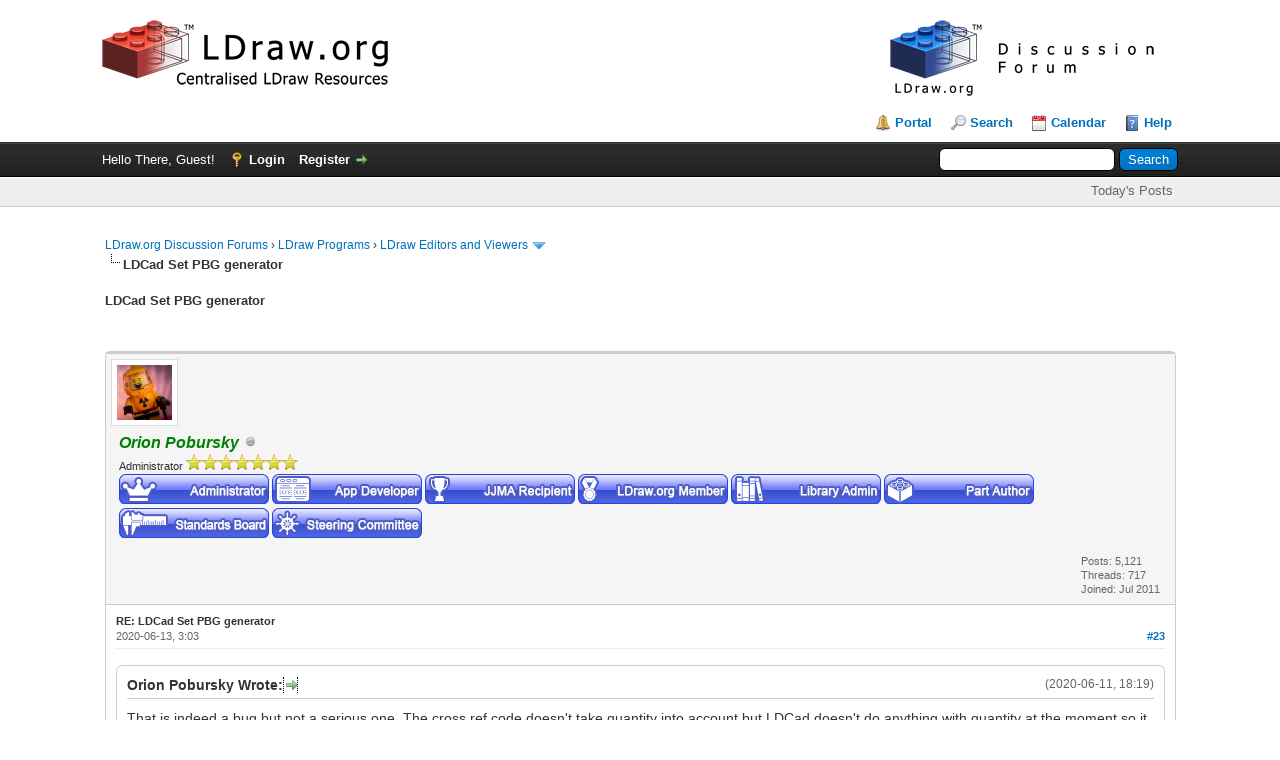

--- FILE ---
content_type: text/html; charset=UTF-8
request_url: https://forums.ldraw.org/showthread.php?tid=24060&pid=37874&mode=threaded
body_size: 9071
content:
<!DOCTYPE html PUBLIC "-//W3C//DTD XHTML 1.0 Transitional//EN" "http://www.w3.org/TR/xhtml1/DTD/xhtml1-transitional.dtd"><!-- start: showthread -->
<html xml:lang="en" lang="en" xmlns="http://www.w3.org/1999/xhtml">
<head>
<title>LDCad Set PBG generator</title>
<!-- start: headerinclude -->
<link rel="alternate" type="application/rss+xml" title="Latest Threads (RSS 2.0)" href="https://forums.ldraw.org/syndication.php" />
<link rel="alternate" type="application/atom+xml" title="Latest Threads (Atom 1.0)" href="https://forums.ldraw.org/syndication.php?type=atom1.0" />
<link rel="icon" href="/images/ldraw/logos/favicons/LDraw_Blue_64x64.png" type="image/x-icon" />
<meta http-equiv="Content-Type" content="text/html; charset=UTF-8" />
<meta http-equiv="Content-Script-Type" content="text/javascript" />
<script type="text/javascript" src="https://forums.ldraw.org/jscripts/jquery.js?ver=1823"></script>
<script type="text/javascript" src="https://forums.ldraw.org/jscripts/jquery.plugins.min.js?ver=1821"></script>
<script type="text/javascript" src="https://forums.ldraw.org/jscripts/general.js?ver=1821"></script>

<link type="text/css" rel="stylesheet" href="https://forums.ldraw.org/cache/themes/theme1/global.css?t=1694490001" />
<link type="text/css" rel="stylesheet" href="https://forums.ldraw.org/cache/themes/theme1/star_ratings.css?t=1694490001" />
<link type="text/css" rel="stylesheet" href="https://forums.ldraw.org/cache/themes/theme4/showthread.css?t=1730239167" />
<link type="text/css" rel="stylesheet" href="https://forums.ldraw.org/cache/themes/theme1/css3.css?t=1694490001" />
<link type="text/css" rel="stylesheet" href="https://forums.ldraw.org/cache/themes/theme4/forums.css?t=1695068647" />

<script type="text/javascript">
<!--
	lang.unknown_error = "An unknown error has occurred.";

	lang.select2_match = "One result is available, press enter to select it.";
	lang.select2_matches = "{1} results are available, use up and down arrow keys to navigate.";
	lang.select2_nomatches = "No matches found";
	lang.select2_inputtooshort_single = "Please enter one or more character";
	lang.select2_inputtooshort_plural = "Please enter {1} or more characters";
	lang.select2_inputtoolong_single = "Please delete one character";
	lang.select2_inputtoolong_plural = "Please delete {1} characters";
	lang.select2_selectiontoobig_single = "You can only select one item";
	lang.select2_selectiontoobig_plural = "You can only select {1} items";
	lang.select2_loadmore = "Loading more results&hellip;";
	lang.select2_searching = "Searching&hellip;";

	var templates = {
		modal: '<div class=\"modal\">\
	<div style=\"overflow-y: auto; max-height: 400px;\">\
		<table border=\"0\" cellspacing=\"0\" cellpadding=\"5\" class=\"tborder\">\
			<tr>\
				<td class=\"thead\"><strong>__title__</strong></td>\
			</tr>\
			<tr>\
				<td class=\"trow1\">__message__</td>\
			</tr>\
			<tr>\
				<td class=\"tfoot\">\
					<div style=\"text-align: center\" class=\"modal_buttons\">__buttons__</div>\
				</td>\
			</tr>\
		</table>\
	</div>\
</div>',
		modal_button: '<input type=\"submit\" class=\"button\" value=\"__title__\"/>&nbsp;'
	};

	var cookieDomain = "ldraw.org";
	var cookiePath = "/";
	var cookiePrefix = "";
	var cookieSecureFlag = "1";
	var deleteevent_confirm = "Are you sure you want to delete this event?";
	var removeattach_confirm = "Are you sure you want to remove the selected attachment from this post?";
	var loading_text = 'Loading. <br />Please Wait&hellip;';
	var saving_changes = 'Saving changes&hellip;';
	var use_xmlhttprequest = "1";
	var my_post_key = "e4e1f21290fea7713d77630766991c6d";
	var rootpath = "https://forums.ldraw.org";
	var imagepath = "https://forums.ldraw.org/images";
  	var yes_confirm = "Yes";
	var no_confirm = "No";
	var MyBBEditor = null;
	var spinner_image = "https://forums.ldraw.org/images/spinner.gif";
	var spinner = "<img src='" + spinner_image +"' alt='' />";
	var modal_zindex = 9999;
// -->
</script>
<!-- end: headerinclude -->
<script type="text/javascript">
<!--
	var quickdelete_confirm = "Are you sure you want to delete this post?";
	var quickrestore_confirm = "Are you sure you want to restore this post?";
	var allowEditReason = "1";
	lang.save_changes = "Save Changes";
	lang.cancel_edit = "Cancel Edit";
	lang.quick_edit_update_error = "There was an error editing your reply:";
	lang.quick_reply_post_error = "There was an error posting your reply:";
	lang.quick_delete_error = "There was an error deleting your reply:";
	lang.quick_delete_success = "The post was deleted successfully.";
	lang.quick_delete_thread_success = "The thread was deleted successfully.";
	lang.quick_restore_error = "There was an error restoring your reply:";
	lang.quick_restore_success = "The post was restored successfully.";
	lang.editreason = "Edit Reason";
	lang.post_deleted_error = "You can not perform this action to a deleted post.";
	lang.softdelete_thread = "Soft Delete Thread";
	lang.restore_thread = "Restore Thread";
// -->
</script>
<!-- jeditable (jquery) -->
<script type="text/javascript" src="https://forums.ldraw.org/jscripts/report.js?ver=1820"></script>
<script src="https://forums.ldraw.org/jscripts/jeditable/jeditable.min.js"></script>
<script type="text/javascript" src="https://forums.ldraw.org/jscripts/thread.js?ver=1821"></script>
</head>
<body>
	<!-- start: header -->
<div id="container">
		<a name="top" id="top"></a>
		<div id="header">
			<div id="logo">
				<div class="wrapper">
      <a href="https://forums.ldraw.org/index.php">
        <img id="forum-logo" src="/images/ldraw/banners/default/forum.png" alt="LDraw.org Discussion Forums"  title="LDraw.org Discussion Forums" />
      </a>
      <a href="http://www.ldraw.org">
        <img id="mainsite-logo" src="/images/ldraw/banners/default/main.png" alt="LDraw.org"  title="LDraw.org" />
      </a>
					<br class="clear"/><br/>
					<ul class="menu top_links">
						<!-- start: header_menu_portal -->
<li><a href="https://forums.ldraw.org/portal.php" class="portal">Portal</a></li>
<!-- end: header_menu_portal -->
						<!-- start: header_menu_search -->
<li><a href="https://forums.ldraw.org/search.php" class="search">Search</a></li>
<!-- end: header_menu_search -->
						
						<!-- start: header_menu_calendar -->
<li><a href="https://forums.ldraw.org/calendar.php" class="calendar">Calendar</a></li>
<!-- end: header_menu_calendar -->
						<li><a href="https://forums.ldraw.org/misc.php?action=help" class="help">Help</a></li>
					</ul>
				</div>
			</div>
			<div id="panel">
				<div class="upper">
					<div class="wrapper">
						<!-- start: header_quicksearch -->
						<form action="https://forums.ldraw.org/search.php">
						<fieldset id="search">
							<input name="keywords" type="text" class="textbox" />
							<input value="Search" type="submit" class="button" />
							<input type="hidden" name="action" value="do_search" />
							<input type="hidden" name="postthread" value="1" />
						</fieldset>
						</form>
<!-- end: header_quicksearch -->
						<!-- start: header_welcomeblock_guest -->
						<!-- Continuation of div(class="upper") as opened in the header template -->
						<span class="welcome">Hello There, Guest! <a href="https://forums.ldraw.org/member.php?action=login" onclick="$('#quick_login').modal({ fadeDuration: 250, keepelement: true, zIndex: (typeof modal_zindex !== 'undefined' ? modal_zindex : 9999) }); return false;" class="login">Login</a> <a href="https://forums.ldraw.org/member.php?action=register" class="register">Register</a></span>
					</div>
				</div>
<div class="lower">
	<div class="wrapper">
		<ul class="menu user_links">
			<li><a href="https://forums.ldraw.org/search.php?action=getdaily&days=7">Today's Posts</a></li>
		</ul>
	</div>
	<br class="clear" />
</div>
<div class="modal" id="quick_login" style="display: none;">
					<form method="post" action="https://forums.ldraw.org/member.php">
						<input name="action" type="hidden" value="do_login" />
						<input name="url" type="hidden" value="" />
						<input name="quick_login" type="hidden" value="1" />
						<input name="my_post_key" type="hidden" value="e4e1f21290fea7713d77630766991c6d" />
						<table width="100%" cellspacing="0" cellpadding="5" border="0" class="tborder">
							<tr>
								<td class="thead" colspan="2"><strong>Login</strong></td>
							</tr>
							<!-- start: header_welcomeblock_guest_login_modal -->
<tr>
	<td class="trow1" width="25%"><strong>Username:</strong></td>
	<td class="trow1"><input name="quick_username" id="quick_login_username" type="text" value="" class="textbox initial_focus" /></td>
</tr>
<tr>
	<td class="trow2"><strong>Password:</strong></td>
	<td class="trow2">
		<input name="quick_password" id="quick_login_password" type="password" value="" class="textbox" /><br />
		<a href="https://forums.ldraw.org/member.php?action=lostpw" class="lost_password">Lost Password?</a>
	</td>
</tr>
<tr>
	<td class="trow1">&nbsp;</td>
	<td class="trow1 remember_me">
		<input name="quick_remember" id="quick_login_remember" type="checkbox" value="yes" class="checkbox" checked="checked" />
		<label for="quick_login_remember">Remember me</label>
	</td>
</tr>
<tr>
	<td class="trow2" colspan="2">
		<div align="center"><input name="submit" type="submit" class="button" value="Login" /></div>
	</td>
</tr>
<!-- end: header_welcomeblock_guest_login_modal -->
						</table>
					</form>
				</div>
				<script type="text/javascript">
					$("#quick_login input[name='url']").val($(location).attr('href'));
				</script>
<!-- end: header_welcomeblock_guest -->
					<!-- </div> in header_welcomeblock_member and header_welcomeblock_guest -->
				<!-- </div> in header_welcomeblock_member and header_welcomeblock_guest -->
			</div>
		</div>
		<div id="content">
			<div class="wrapper">
				
				
				
				
				
				
				
				 <!-- BAM --><!-- start: bam_announcement_container -->

<style>
	.bam_announcement.yellow {
		background: #FFF6BF;
		border: 1px solid #FFD324;
	}

	.bam_announcement.green {
		background: #D6ECA6;
		border: 1px solid #8DC93E;
	}

	.bam_announcement.orange {
		background: #f58f10;
		border: 1px solid #926c28;
		color: #fff;
	}

	.bam_announcement.blue {
		background: #ADCBE7;
		border: 1px solid #0F5C8E;
	}

	.bam_announcement.red {
		background: #FBE3E4;
		border: 1px solid #A5161A;
	}

	.bam_announcement.magenta {
		background: #ff64a4;
		border: 1px solid #46042f;
		color: #ffffff;
	}

	.bam_announcement.silver {
		background: #e9eaea;
		border: 1px solid #8291ab;
	}

	.bam_announcement {
		-moz-border-radius: 5px;
		-webkit-border-radius: 5px;
		border-radius: 5px; 
		text-align: center;
		margin: 10px auto;
		padding: 8px 12px;
		background: #EBEBEB;
		color: #000000;
		border: 1px solid #ADADAD;
	}

	.bam_date {
		color: #636161;
		font-size: 0.78em;
		margin-left: 6px;
	}	

	.close_bam_announcement {
		float:right;
		display:inline-block;
		padding-right: 2px;
		padding-left: 2px;
		margin-right: 6px;
		font-weight: bold;
	}
	
	.close_bam_announcement:hover {
		float:right;
		display:inline-block;
		color:#000;
	}

	.bam_nodismiss {
		display: none !important; 
	}

	.bam_slidedown {
		display: none;
	}

	.bam_round {
		-webkit-border-radius: 20px;
		-moz-border-radius: 20px;
		border-radius: 20px;
	}

	.bam_wrapper {
		width: 100%; 
		display: inline-block;
		margin-bottom: 10px;
	}
	
	/* Replace this field with any custom CSS classes. */
</style>
	
	<!-- Don't remove this. Needed for handling announcement dismissals. --> 
<script>
		$(document).ready(function(){
			$('.bam_slidedown').delay(100).slideDown(325);
		});	
		// Allow me to give credit. This was great:  https://lifeofadesigner.com/javascript/hide-dismissed-notifications-with-jquery-and-cookies
	
	$(document).ready(function () {
		if (GetCookie("dismissed-notifications")) {
			$(GetCookie("dismissed-notifications")).hide();
		}
		$(".dismiss-notification").click(function () {
			var alertId = $(this).closest(".bam-unsticky").attr("id"); 
			var dismissedNotifications = GetCookie("dismissed-notifications") + ",#" + alertId; 
			$(this).closest(".bam-unsticky").fadeOut("slow"); 
			SetCookie("dismissed-notifications",dismissedNotifications.replace("null,","")) //update cookie
		});

		// Same as above, but close only. Don't set a cookie. 
		$(".bam-close-notification").click(function () {
			var alertId = $(this).closest(".bam-unsticky").attr("id"); 
			var dismissedNotifications = GetCookie("dismissed-notifications") + ",#" + alertId; 
			$(this).closest(".bam-unsticky").fadeOut("slow"); 
		});

	function SetCookie(sName, sValue) {
		document.cookie = sName + "=" + escape(sValue);
		var date = new Date();
		date.setTime(date.getTime() + (30 * 24 * 60 * 60 * 1000));
		document.cookie += ("; expires=" + date.toUTCString()); 
	}

	function GetCookie(sName) {
		var aCookie = document.cookie.split("; ");
		for (var i=0; i < aCookie.length; i++) {
			var aCrumb = aCookie[i].split("=");
			if (sName == aCrumb[0]) 
				return unescape(aCrumb[1]);
		}
		return null;
	}
	});
</script>
<div class="bam_wrapper"><div class="bam_announcements bam_slidedown"></div></div>
<!-- end: bam_announcement_container --><!-- /BAM -->      
				<!-- start: nav -->

<div class="navigation">
<!-- start: nav_bit -->
<a href="https://forums.ldraw.org/index.php">LDraw.org Discussion Forums</a><!-- start: nav_sep -->
&rsaquo;
<!-- end: nav_sep -->
<!-- end: nav_bit --><!-- start: nav_bit -->
<a href="forum-7.html">LDraw Programs</a><!-- start: nav_sep -->
&rsaquo;
<!-- end: nav_sep -->
<!-- end: nav_bit --><!-- start: nav_bit -->
<a href="forum-11-page-4.html">LDraw Editors and Viewers</a><!-- start: nav_dropdown -->
 <img src="https://forums.ldraw.org/images/arrow_down.png" alt="v" title="" class="pagination_breadcrumb_link" id="breadcrumb_multipage" /><!-- start: multipage_breadcrumb -->
<div id="breadcrumb_multipage_popup" class="pagination pagination_breadcrumb" style="display: none;">
<!-- start: multipage_prevpage -->
<a href="forum-11-page-3.html" class="pagination_previous">&laquo; Previous</a>
<!-- end: multipage_prevpage --><!-- start: multipage_start -->
<a href="forum-11.html" class="pagination_first">1</a> 
<!-- end: multipage_start --><!-- start: multipage_page -->
<a href="forum-11-page-2.html" class="pagination_page">2</a>
<!-- end: multipage_page --><!-- start: multipage_page -->
<a href="forum-11-page-3.html" class="pagination_page">3</a>
<!-- end: multipage_page --><!-- start: multipage_page_link_current -->
 <a href="forum-11-page-4.html" class="pagination_current">4</a>
<!-- end: multipage_page_link_current --><!-- start: multipage_page -->
<a href="forum-11-page-5.html" class="pagination_page">5</a>
<!-- end: multipage_page --><!-- start: multipage_page -->
<a href="forum-11-page-6.html" class="pagination_page">6</a>
<!-- end: multipage_page --><!-- start: multipage_end -->
&hellip;  <a href="forum-11-page-38.html" class="pagination_last">38</a>
<!-- end: multipage_end --><!-- start: multipage_nextpage -->
<a href="forum-11-page-5.html" class="pagination_next">Next &raquo;</a>
<!-- end: multipage_nextpage -->
</div>
<script type="text/javascript">
// <!--
	if(use_xmlhttprequest == "1")
	{
		$("#breadcrumb_multipage").popupMenu();
	}
// -->
</script>
<!-- end: multipage_breadcrumb -->
<!-- end: nav_dropdown -->
<!-- end: nav_bit --><!-- start: nav_sep_active -->
<br /><img src="https://forums.ldraw.org/images/nav_bit.png" alt="" />
<!-- end: nav_sep_active --><!-- start: nav_bit_active -->
<span class="active">LDCad Set PBG generator</span>
<!-- end: nav_bit_active -->
</div>
<!-- end: nav -->
				<br />
<!-- end: header -->
	
	
				<div>
					<strong>LDCad Set PBG generator</strong>
				</div>
	<br class="clear" />
	<div class="float_right">
		
	</div>
	
				<div class="float_right">
					<span class="smalltext"><strong><a href="javascript:void(0)" id="thread_modes"></a></strong></span>
				</div>
	<br class="clear" />
	<div id="posts">
		<!-- start: postbit -->
<div style="padding-left: em;">
<div class="postbit_wrapper">

<a name="pid37874" id="pid37874"></a>
<div class="post " style="" id="post_37874">
<div class="post_author">
	<!-- start: postbit_avatar -->
<div class="author_avatar"><a href="user-2.html"><img src="https://forums.ldraw.org/uploads/avatars/avatar_2.jpg?dateline=1541563566" alt="" width="55" height="55" /></a></div>
<!-- end: postbit_avatar -->
	<div class="author_information">
			<strong><span class="largetext"><a href="https://forums.ldraw.org/user-2.html"><span style="color: green;"><strong><em>Orion Pobursky</em></strong></span></a></span></strong> <!-- start: postbit_offline -->
<img src="https://forums.ldraw.org/images/buddy_offline.png" title="Offline" alt="Offline" class="buddy_status" />
<!-- end: postbit_offline --> <br />
			<span class="smalltext">
				Administrator <img src="images/star.png" border="0" alt="*" /><img src="images/star.png" border="0" alt="*" /><img src="images/star.png" border="0" alt="*" /><img src="images/star.png" border="0" alt="*" /><img src="images/star.png" border="0" alt="*" /><img src="images/star.png" border="0" alt="*" /><img src="images/star.png" border="0" alt="*" /><br />
                <!-- start: postbit_groupimage -->
<img src="images/groupimages/Admin.png" alt="Administrators" title="Administrators" />
<!-- end: postbit_groupimage --> <!-- start: postbit_groupimage -->
<img src="images/groupimages/Developer.png" alt="App Developers" title="App Developers" />
<!-- end: postbit_groupimage --><!-- start: postbit_groupimage -->
<img src="images/groupimages/JJMA.png" alt="James Jessiman Memorial" title="James Jessiman Memorial" />
<!-- end: postbit_groupimage --><!-- start: postbit_groupimage -->
<img src="images/groupimages/Member.png" alt="LDraw Member" title="LDraw Member" />
<!-- end: postbit_groupimage --><!-- start: postbit_groupimage -->
<img src="images/groupimages/PTAdmin.png" alt="PTAdmin" title="PTAdmin" />
<!-- end: postbit_groupimage --><!-- start: postbit_groupimage -->
<img src="images/groupimages/PTSubmit.png" alt="PTSubmit" title="PTSubmit" />
<!-- end: postbit_groupimage --><!-- start: postbit_groupimage -->
<img src="images/groupimages/LSB.png" alt="Standards Board" title="Standards Board" />
<!-- end: postbit_groupimage --><!-- start: postbit_groupimage -->
<img src="images/groupimages/SteerCo.png" alt="Steering Committee" title="Steering Committee" />
<!-- end: postbit_groupimage --><div style='margin-top: 3px; padding: 0px;'></div>
			</span>
	</div>
	<div class="author_statistics">
		<!-- start: postbit_author_user -->

	Posts: 5,121<br />
	Threads: 717<br />
	Joined: Jul 2011
	
<!-- end: postbit_author_user -->
	</div>
</div>
<div class="post_content">
	<div class="post_head">
		<strong>RE: LDCad Set PBG generator</strong><br/>
		<!-- start: postbit_posturl -->
<div class="float_right" style="vertical-align: top">
<!-- IS_UNREAD --><strong><a href="thread-24060-post-37874.html#pid37874" title="RE: LDCad Set PBG generator">#23</a></strong>

</div>
<!-- end: postbit_posturl -->
		
		<span class="post_date">2020-06-13, 3:03 <span class="post_edit" id="edited_by_37874"></span></span>
		
	</div>
	<div class="post_body scaleimages" id="pid_37874">
		<blockquote class="mycode_quote"><cite><span> (2020-06-11, 18:19)</span>Orion Pobursky Wrote:  <a href="https://forums.ldraw.org/post-37857.html#pid37857" class="quick_jump"></a></cite>That is indeed a bug but not a serious one. The cross ref code doesn't take quantity into account but LDCad doesn't do anything with quantity at the moment so it shouldn't affect the ability to use the PBG effectively. I'll push a change shortly.</blockquote><br />
This bug is fixed.
	</div>
	
	
	<div class="post_meta" id="post_meta_37874">
		
		<div class="float_right">
			
		</div>
	</div>
	
</div>
<div class="post_controls">
	<div class="postbit_buttons author_buttons float_left">
		<!-- start: postbit_find -->
<a href="search.php?action=finduser&amp;uid=2" title="Find all posts by this user" class="postbit_find"><span>Find</span></a>
<!-- end: postbit_find -->
	</div>
	<div class="postbit_buttons post_management_buttons float_right">
		<!-- start: postbit_quote -->
<a href="newreply.php?tid=24060&amp;replyto=37874" title="Quote this message in a reply" class="postbit_quote postbit_mirage"><span>Reply</span></a>
<!-- end: postbit_quote -->
	</div>
</div>
</div>
</div>
</div>
<!-- end: postbit -->
	</div>
				<!-- start: showthread_search -->
	<div class="float_right">
		<form action="search.php" method="post">
			<input type="hidden" name="action" value="thread" />
			<input type="hidden" name="tid" value="24060" />
			<input type="text" name="keywords" value="Enter Keywords" onfocus="if(this.value == 'Enter Keywords') { this.value = ''; }" onblur="if(this.value=='') { this.value='Enter Keywords'; }" class="textbox" size="25" />
			<input type="submit" class="button" value="Search Thread" />
		</form>
	</div>
<!-- end: showthread_search -->
				<div>
					<strong>&laquo; <a href="thread-24060-nextoldest.html">Next Oldest</a> | <a href="thread-24060-nextnewest.html">Next Newest</a> &raquo;</strong>
				</div>
	<div class="float_left">
		
	</div>
	<br class="clear" />
	<div style="padding-top: 4px;" class="float_right">
		
	</div>
	<br class="clear" />
	
	<!-- start: showthread_threadedbox -->
<br />
<table border="0" cellspacing="0" cellpadding="5" class="tborder">
<tr>
<td class="thead"><span class="smalltext"><strong>Messages In This Thread</strong></span></td>
</tr>
<tr>
<td class="trow1"><!-- start: showthread_threaded_bit -->
<div style="margin-left: 0px;"><a href="showthread.php?tid=24060&amp;pid=37573&amp;mode=threaded">LDCad Set PBG generator</a> <span class="smalltext">- by <a href="https://forums.ldraw.org/user-2.html">Orion Pobursky</a> - 2020-05-28, 0:08</span></div>
<!-- end: showthread_threaded_bit --><!-- start: showthread_threaded_bit -->
<div style="margin-left: 13px;"><a href="showthread.php?tid=24060&amp;pid=37575&amp;mode=threaded">RE: LDCad Set PBG generator</a> <span class="smalltext">- by <a href="https://forums.ldraw.org/user-4553.html">N. W. Perry</a> - 2020-05-28, 0:57</span></div>
<!-- end: showthread_threaded_bit --><!-- start: showthread_threaded_bit -->
<div style="margin-left: 26px;"><a href="showthread.php?tid=24060&amp;pid=37576&amp;mode=threaded">RE: LDCad Set PBG generator</a> <span class="smalltext">- by <a href="https://forums.ldraw.org/user-2.html">Orion Pobursky</a> - 2020-05-28, 1:29</span></div>
<!-- end: showthread_threaded_bit --><!-- start: showthread_threaded_bit -->
<div style="margin-left: 39px;"><a href="showthread.php?tid=24060&amp;pid=37613&amp;mode=threaded">RE: LDCad Set PBG generator</a> <span class="smalltext">- by <a href="https://forums.ldraw.org/user-4553.html">N. W. Perry</a> - 2020-05-29, 15:36</span></div>
<!-- end: showthread_threaded_bit --><!-- start: showthread_threaded_bit -->
<div style="margin-left: 13px;"><a href="showthread.php?tid=24060&amp;pid=37606&amp;mode=threaded">RE: LDCad Set PBG generator</a> <span class="smalltext">- by <a href="https://forums.ldraw.org/user-271.html">Magnus Forsberg</a> - 2020-05-29, 8:51</span></div>
<!-- end: showthread_threaded_bit --><!-- start: showthread_threaded_bit -->
<div style="margin-left: 26px;"><a href="showthread.php?tid=24060&amp;pid=37612&amp;mode=threaded">RE: LDCad Set PBG generator</a> <span class="smalltext">- by <a href="https://forums.ldraw.org/user-2.html">Orion Pobursky</a> - 2020-05-29, 14:22</span></div>
<!-- end: showthread_threaded_bit --><!-- start: showthread_threaded_bit -->
<div style="margin-left: 39px;"><a href="showthread.php?tid=24060&amp;pid=37614&amp;mode=threaded">RE: LDCad Set PBG generator</a> <span class="smalltext">- by <a href="https://forums.ldraw.org/user-4553.html">N. W. Perry</a> - 2020-05-29, 15:40</span></div>
<!-- end: showthread_threaded_bit --><!-- start: showthread_threaded_bit -->
<div style="margin-left: 52px;"><a href="showthread.php?tid=24060&amp;pid=37615&amp;mode=threaded">RE: LDCad Set PBG generator</a> <span class="smalltext">- by <a href="https://forums.ldraw.org/user-2.html">Orion Pobursky</a> - 2020-05-29, 17:41</span></div>
<!-- end: showthread_threaded_bit --><!-- start: showthread_threaded_bit -->
<div style="margin-left: 39px;"><a href="showthread.php?tid=24060&amp;pid=37616&amp;mode=threaded">RE: LDCad Set PBG generator</a> <span class="smalltext">- by <a href="https://forums.ldraw.org/user-2.html">Orion Pobursky</a> - 2020-05-29, 17:45</span></div>
<!-- end: showthread_threaded_bit --><!-- start: showthread_threaded_bit -->
<div style="margin-left: 52px;"><a href="showthread.php?tid=24060&amp;pid=37623&amp;mode=threaded">RE: LDCad Set PBG generator</a> <span class="smalltext">- by <a href="https://forums.ldraw.org/user-2.html">Orion Pobursky</a> - 2020-05-30, 2:55</span></div>
<!-- end: showthread_threaded_bit --><!-- start: showthread_threaded_bit -->
<div style="margin-left: 13px;"><a href="showthread.php?tid=24060&amp;pid=37662&amp;mode=threaded">RE: LDCad Set PBG generator</a> <span class="smalltext">- by <a href="https://forums.ldraw.org/user-4632.html">Stefan Frenz</a> - 2020-06-01, 1:20</span></div>
<!-- end: showthread_threaded_bit --><!-- start: showthread_threaded_bit -->
<div style="margin-left: 26px;"><a href="showthread.php?tid=24060&amp;pid=37663&amp;mode=threaded">RE: LDCad Set PBG generator</a> <span class="smalltext">- by <a href="https://forums.ldraw.org/user-2.html">Orion Pobursky</a> - 2020-06-01, 1:38</span></div>
<!-- end: showthread_threaded_bit --><!-- start: showthread_threaded_bit -->
<div style="margin-left: 13px;"><a href="showthread.php?tid=24060&amp;pid=37838&amp;mode=threaded">RE: LDCad Set PBG generator</a> <span class="smalltext">- by <a href="https://forums.ldraw.org/user-2.html">Orion Pobursky</a> - 2020-06-11, 0:27</span></div>
<!-- end: showthread_threaded_bit --><!-- start: showthread_threaded_bit -->
<div style="margin-left: 26px;"><a href="showthread.php?tid=24060&amp;pid=37840&amp;mode=threaded">RE: LDCad Set PBG generator</a> <span class="smalltext">- by <a href="https://forums.ldraw.org/user-6.html">Philippe Hurbain</a> - 2020-06-11, 5:53</span></div>
<!-- end: showthread_threaded_bit --><!-- start: showthread_threaded_bit -->
<div style="margin-left: 39px;"><a href="showthread.php?tid=24060&amp;pid=37848&amp;mode=threaded">RE: LDCad Set PBG generator</a> <span class="smalltext">- by <a href="https://forums.ldraw.org/user-2.html">Orion Pobursky</a> - 2020-06-11, 15:57</span></div>
<!-- end: showthread_threaded_bit --><!-- start: showthread_threaded_bit -->
<div style="margin-left: 52px;"><a href="showthread.php?tid=24060&amp;pid=37849&amp;mode=threaded">RE: LDCad Set PBG generator</a> <span class="smalltext">- by <a href="https://forums.ldraw.org/user-6.html">Philippe Hurbain</a> - 2020-06-11, 16:13</span></div>
<!-- end: showthread_threaded_bit --><!-- start: showthread_threaded_bit -->
<div style="margin-left: 26px;"><a href="showthread.php?tid=24060&amp;pid=37841&amp;mode=threaded">RE: LDCad Set PBG generator</a> <span class="smalltext">- by <a href="https://forums.ldraw.org/user-4632.html">Stefan Frenz</a> - 2020-06-11, 7:31</span></div>
<!-- end: showthread_threaded_bit --><!-- start: showthread_threaded_bit -->
<div style="margin-left: 39px;"><a href="showthread.php?tid=24060&amp;pid=37846&amp;mode=threaded">RE: LDCad Set PBG generator</a> <span class="smalltext">- by <a href="https://forums.ldraw.org/user-2.html">Orion Pobursky</a> - 2020-06-11, 15:37</span></div>
<!-- end: showthread_threaded_bit --><!-- start: showthread_threaded_bit -->
<div style="margin-left: 13px;"><a href="showthread.php?tid=24060&amp;pid=37855&amp;mode=threaded">RE: LDCad Set PBG generator</a> <span class="smalltext">- by <a href="https://forums.ldraw.org/user-4631.html">Marc Giraudet</a> - 2020-06-11, 18:09</span></div>
<!-- end: showthread_threaded_bit --><!-- start: showthread_threaded_bit -->
<div style="margin-left: 26px;"><a href="showthread.php?tid=24060&amp;pid=37857&amp;mode=threaded">RE: LDCad Set PBG generator</a> <span class="smalltext">- by <a href="https://forums.ldraw.org/user-2.html">Orion Pobursky</a> - 2020-06-11, 18:19</span></div>
<!-- end: showthread_threaded_bit --><!-- start: showthread_threaded_bit -->
<div style="margin-left: 39px;"><a href="showthread.php?tid=24060&amp;pid=37859&amp;mode=threaded">RE: LDCad Set PBG generator</a> <span class="smalltext">- by <a href="https://forums.ldraw.org/user-4631.html">Marc Giraudet</a> - 2020-06-11, 18:45</span></div>
<!-- end: showthread_threaded_bit --><!-- start: showthread_threaded_bitactive -->
<div style="margin-left: 39px;"><strong>RE: LDCad Set PBG generator</strong> <span class="smalltext">- by <a href="https://forums.ldraw.org/user-2.html">Orion Pobursky</a> - 2020-06-13, 3:03</span></div>
<!-- end: showthread_threaded_bitactive --><!-- start: showthread_threaded_bit -->
<div style="margin-left: 13px;"><a href="showthread.php?tid=24060&amp;pid=37856&amp;mode=threaded">RE: LDCad Set PBG generator</a> <span class="smalltext">- by <a href="https://forums.ldraw.org/user-13.html">Jaco van der Molen</a> - 2020-06-11, 18:17</span></div>
<!-- end: showthread_threaded_bit --><!-- start: showthread_threaded_bit -->
<div style="margin-left: 13px;"><a href="showthread.php?tid=24060&amp;pid=37875&amp;mode=threaded">RE: LDCad Set PBG generator</a> <span class="smalltext">- by <a href="https://forums.ldraw.org/user-2.html">Orion Pobursky</a> - 2020-06-13, 3:05</span></div>
<!-- end: showthread_threaded_bit --><!-- start: showthread_threaded_bit -->
<div style="margin-left: 26px;"><a href="showthread.php?tid=24060&amp;pid=38012&amp;mode=threaded">RE: LDCad Set PBG generator</a> <span class="smalltext">- by <a href="https://forums.ldraw.org/user-4631.html">Marc Giraudet</a> - 2020-06-26, 16:40</span></div>
<!-- end: showthread_threaded_bit --><!-- start: showthread_threaded_bit -->
<div style="margin-left: 39px;"><a href="showthread.php?tid=24060&amp;pid=38013&amp;mode=threaded">RE: LDCad Set PBG generator</a> <span class="smalltext">- by <a href="https://forums.ldraw.org/user-2.html">Orion Pobursky</a> - 2020-06-26, 18:49</span></div>
<!-- end: showthread_threaded_bit --><!-- start: showthread_threaded_bit -->
<div style="margin-left: 13px;"><a href="showthread.php?tid=24060&amp;pid=39342&amp;mode=threaded">RE: LDCad Set PBG generator</a> <span class="smalltext">- by <a href="https://forums.ldraw.org/user-6.html">Philippe Hurbain</a> - 2020-11-02, 15:53</span></div>
<!-- end: showthread_threaded_bit --><!-- start: showthread_threaded_bit -->
<div style="margin-left: 26px;"><a href="showthread.php?tid=24060&amp;pid=39343&amp;mode=threaded">RE: LDCad Set PBG generator</a> <span class="smalltext">- by <a href="https://forums.ldraw.org/user-2.html">Orion Pobursky</a> - 2020-11-02, 15:57</span></div>
<!-- end: showthread_threaded_bit --><!-- start: showthread_threaded_bit -->
<div style="margin-left: 26px;"><a href="showthread.php?tid=24060&amp;pid=39389&amp;mode=threaded">RE: LDCad Set PBG generator</a> <span class="smalltext">- by <a href="https://forums.ldraw.org/user-2.html">Orion Pobursky</a> - 2020-11-05, 0:23</span></div>
<!-- end: showthread_threaded_bit --><!-- start: showthread_threaded_bit -->
<div style="margin-left: 39px;"><a href="showthread.php?tid=24060&amp;pid=39390&amp;mode=threaded">RE: LDCad Set PBG generator</a> <span class="smalltext">- by <a href="https://forums.ldraw.org/user-6.html">Philippe Hurbain</a> - 2020-11-05, 11:25</span></div>
<!-- end: showthread_threaded_bit --><!-- start: showthread_threaded_bit -->
<div style="margin-left: 26px;"><a href="showthread.php?tid=24060&amp;pid=39547&amp;mode=threaded">RE: LDCad Set PBG generator</a> <span class="smalltext">- by <a href="https://forums.ldraw.org/user-2.html">Orion Pobursky</a> - 2020-11-27, 16:01</span></div>
<!-- end: showthread_threaded_bit --><!-- start: showthread_threaded_bit -->
<div style="margin-left: 39px;"><a href="showthread.php?tid=24060&amp;pid=39548&amp;mode=threaded">RE: LDCad Set PBG generator</a> <span class="smalltext">- by <a href="https://forums.ldraw.org/user-6.html">Philippe Hurbain</a> - 2020-11-27, 17:32</span></div>
<!-- end: showthread_threaded_bit --><!-- start: showthread_threaded_bit -->
<div style="margin-left: 52px;"><a href="showthread.php?tid=24060&amp;pid=39549&amp;mode=threaded">RE: LDCad Set PBG generator</a> <span class="smalltext">- by <a href="https://forums.ldraw.org/user-2.html">Orion Pobursky</a> - 2020-11-27, 17:44</span></div>
<!-- end: showthread_threaded_bit --><!-- start: showthread_threaded_bit -->
<div style="margin-left: 65px;"><a href="showthread.php?tid=24060&amp;pid=39550&amp;mode=threaded">RE: LDCad Set PBG generator</a> <span class="smalltext">- by <a href="https://forums.ldraw.org/user-2.html">Orion Pobursky</a> - 2020-11-27, 19:17</span></div>
<!-- end: showthread_threaded_bit --><!-- start: showthread_threaded_bit -->
<div style="margin-left: 39px;"><a href="showthread.php?tid=24060&amp;pid=39553&amp;mode=threaded">RE: LDCad Set PBG generator</a> <span class="smalltext">- by <a href="https://forums.ldraw.org/user-2.html">Orion Pobursky</a> - 2020-11-27, 22:37</span></div>
<!-- end: showthread_threaded_bit --><!-- start: showthread_threaded_bit -->
<div style="margin-left: 13px;"><a href="showthread.php?tid=24060&amp;pid=39403&amp;mode=threaded">RE: LDCad Set PBG generator</a> <span class="smalltext">- by <a href="https://forums.ldraw.org/user-971.html">Merlijn Wissink</a> - 2020-11-07, 19:15</span></div>
<!-- end: showthread_threaded_bit --><!-- start: showthread_threaded_bit -->
<div style="margin-left: 26px;"><a href="showthread.php?tid=24060&amp;pid=39406&amp;mode=threaded">RE: LDCad Set PBG generator</a> <span class="smalltext">- by <a href="https://forums.ldraw.org/user-2.html">Orion Pobursky</a> - 2020-11-07, 20:46</span></div>
<!-- end: showthread_threaded_bit --><!-- start: showthread_threaded_bit -->
<div style="margin-left: 13px;"><a href="showthread.php?tid=24060&amp;pid=41272&amp;mode=threaded">RE: LDCad Set PBG generator</a> <span class="smalltext">- by <a href="https://forums.ldraw.org/user-6.html">Philippe Hurbain</a> - 2021-05-08, 17:28</span></div>
<!-- end: showthread_threaded_bit --><!-- start: showthread_threaded_bit -->
<div style="margin-left: 26px;"><a href="showthread.php?tid=24060&amp;pid=41309&amp;mode=threaded">RE: LDCad Set PBG generator</a> <span class="smalltext">- by <a href="https://forums.ldraw.org/user-2.html">Orion Pobursky</a> - 2021-05-11, 21:08</span></div>
<!-- end: showthread_threaded_bit --><!-- start: showthread_threaded_bit -->
<div style="margin-left: 39px;"><a href="showthread.php?tid=24060&amp;pid=41310&amp;mode=threaded">RE: LDCad Set PBG generator</a> <span class="smalltext">- by <a href="https://forums.ldraw.org/user-2.html">Orion Pobursky</a> - 2021-05-11, 21:30</span></div>
<!-- end: showthread_threaded_bit --><!-- start: showthread_threaded_bit -->
<div style="margin-left: 52px;"><a href="showthread.php?tid=24060&amp;pid=41402&amp;mode=threaded">RE: LDCad Set PBG generator</a> <span class="smalltext">- by <a href="https://forums.ldraw.org/user-2.html">Orion Pobursky</a> - 2021-05-18, 20:35</span></div>
<!-- end: showthread_threaded_bit --><!-- start: showthread_threaded_bit -->
<div style="margin-left: 65px;"><a href="showthread.php?tid=24060&amp;pid=41406&amp;mode=threaded">RE: LDCad Set PBG generator</a> <span class="smalltext">- by <a href="https://forums.ldraw.org/user-6.html">Philippe Hurbain</a> - 2021-05-19, 7:08</span></div>
<!-- end: showthread_threaded_bit --><!-- start: showthread_threaded_bit -->
<div style="margin-left: 13px;"><a href="showthread.php?tid=24060&amp;pid=41410&amp;mode=threaded">RE: LDCad Set PBG generator</a> <span class="smalltext">- by <a href="https://forums.ldraw.org/user-2.html">Orion Pobursky</a> - 2021-05-19, 16:27</span></div>
<!-- end: showthread_threaded_bit --><!-- start: showthread_threaded_bit -->
<div style="margin-left: 26px;"><a href="showthread.php?tid=24060&amp;pid=43728&amp;mode=threaded">RE: LDCad Set PBG generator</a> <span class="smalltext">- by <a href="https://forums.ldraw.org/user-6.html">Philippe Hurbain</a> - 2021-11-17, 8:32</span></div>
<!-- end: showthread_threaded_bit --><!-- start: showthread_threaded_bit -->
<div style="margin-left: 39px;"><a href="showthread.php?tid=24060&amp;pid=43729&amp;mode=threaded">RE: LDCad Set PBG generator</a> <span class="smalltext">- by <a href="https://forums.ldraw.org/user-4632.html">Stefan Frenz</a> - 2021-11-17, 8:48</span></div>
<!-- end: showthread_threaded_bit --><!-- start: showthread_threaded_bit -->
<div style="margin-left: 52px;"><a href="showthread.php?tid=24060&amp;pid=43730&amp;mode=threaded">RE: LDCad Set PBG generator</a> <span class="smalltext">- by <a href="https://forums.ldraw.org/user-6.html">Philippe Hurbain</a> - 2021-11-17, 12:32</span></div>
<!-- end: showthread_threaded_bit --><!-- start: showthread_threaded_bit -->
<div style="margin-left: 65px;"><a href="showthread.php?tid=24060&amp;pid=43731&amp;mode=threaded">RE: LDCad Set PBG generator</a> <span class="smalltext">- by <a href="https://forums.ldraw.org/user-4632.html">Stefan Frenz</a> - 2021-11-17, 12:39</span></div>
<!-- end: showthread_threaded_bit --><!-- start: showthread_threaded_bit -->
<div style="margin-left: 39px;"><a href="showthread.php?tid=24060&amp;pid=43732&amp;mode=threaded">RE: LDCad Set PBG generator</a> <span class="smalltext">- by <a href="https://forums.ldraw.org/user-2.html">Orion Pobursky</a> - 2021-11-17, 16:44</span></div>
<!-- end: showthread_threaded_bit --><!-- start: showthread_threaded_bit -->
<div style="margin-left: 13px;"><a href="showthread.php?tid=24060&amp;pid=41450&amp;mode=threaded">RE: LDCad Set PBG generator</a> <span class="smalltext">- by <a href="https://forums.ldraw.org/user-2.html">Orion Pobursky</a> - 2021-05-24, 16:19</span></div>
<!-- end: showthread_threaded_bit --><!-- start: showthread_threaded_bit -->
<div style="margin-left: 13px;"><a href="showthread.php?tid=24060&amp;pid=46361&amp;mode=threaded">RE: LDCad Set PBG generator</a> <span class="smalltext">- by <a href="https://forums.ldraw.org/user-4553.html">N. W. Perry</a> - 2022-05-25, 17:33</span></div>
<!-- end: showthread_threaded_bit --><!-- start: showthread_threaded_bit -->
<div style="margin-left: 26px;"><a href="showthread.php?tid=24060&amp;pid=46363&amp;mode=threaded">RE: LDCad Set PBG generator</a> <span class="smalltext">- by <a href="https://forums.ldraw.org/user-2.html">Orion Pobursky</a> - 2022-05-25, 18:40</span></div>
<!-- end: showthread_threaded_bit --><!-- start: showthread_threaded_bit -->
<div style="margin-left: 13px;"><a href="showthread.php?tid=24060&amp;pid=46576&amp;mode=threaded">RE: LDCad Set PBG generator</a> <span class="smalltext">- by <a href="https://forums.ldraw.org/user-7.html">Roland Melkert</a> - 2022-06-11, 17:57</span></div>
<!-- end: showthread_threaded_bit --><!-- start: showthread_threaded_bit -->
<div style="margin-left: 26px;"><a href="showthread.php?tid=24060&amp;pid=46577&amp;mode=threaded">RE: LDCad Set PBG generator</a> <span class="smalltext">- by <a href="https://forums.ldraw.org/user-2.html">Orion Pobursky</a> - 2022-06-11, 18:06</span></div>
<!-- end: showthread_threaded_bit --><!-- start: showthread_threaded_bit -->
<div style="margin-left: 39px;"><a href="showthread.php?tid=24060&amp;pid=46578&amp;mode=threaded">RE: LDCad Set PBG generator</a> <span class="smalltext">- by <a href="https://forums.ldraw.org/user-7.html">Roland Melkert</a> - 2022-06-11, 18:30</span></div>
<!-- end: showthread_threaded_bit --><!-- start: showthread_threaded_bit -->
<div style="margin-left: 52px;"><a href="showthread.php?tid=24060&amp;pid=46580&amp;mode=threaded">RE: LDCad Set PBG generator</a> <span class="smalltext">- by <a href="https://forums.ldraw.org/user-2.html">Orion Pobursky</a> - 2022-06-11, 18:51</span></div>
<!-- end: showthread_threaded_bit --><!-- start: showthread_threaded_bit -->
<div style="margin-left: 39px;"><a href="showthread.php?tid=24060&amp;pid=46584&amp;mode=threaded">RE: LDCad Set PBG generator</a> <span class="smalltext">- by <a href="https://forums.ldraw.org/user-2.html">Orion Pobursky</a> - 2022-06-12, 2:56</span></div>
<!-- end: showthread_threaded_bit --><!-- start: showthread_threaded_bit -->
<div style="margin-left: 13px;"><a href="showthread.php?tid=24060&amp;pid=50287&amp;mode=threaded">RE: LDCad Set PBG generator</a> <span class="smalltext">- by <a href="https://forums.ldraw.org/user-6.html">Philippe Hurbain</a> - 2023-04-24, 12:34</span></div>
<!-- end: showthread_threaded_bit --><!-- start: showthread_threaded_bit -->
<div style="margin-left: 26px;"><a href="showthread.php?tid=24060&amp;pid=50288&amp;mode=threaded">RE: LDCad Set PBG generator</a> <span class="smalltext">- by <a href="https://forums.ldraw.org/user-2.html">Orion Pobursky</a> - 2023-04-24, 13:07</span></div>
<!-- end: showthread_threaded_bit --><!-- start: showthread_threaded_bit -->
<div style="margin-left: 39px;"><a href="showthread.php?tid=24060&amp;pid=50927&amp;mode=threaded">RE: LDCad Set PBG generator</a> <span class="smalltext">- by <a href="https://forums.ldraw.org/user-7.html">Roland Melkert</a> - 2023-07-07, 19:47</span></div>
<!-- end: showthread_threaded_bit --><!-- start: showthread_threaded_bit -->
<div style="margin-left: 13px;"><a href="showthread.php?tid=24060&amp;pid=50928&amp;mode=threaded">RE: LDCad Set PBG generator</a> <span class="smalltext">- by <a href="https://forums.ldraw.org/user-2.html">Orion Pobursky</a> - 2023-07-07, 19:55</span></div>
<!-- end: showthread_threaded_bit --></td>
</tr>
</table>
<!-- end: showthread_threadedbox -->
	
	<br />
	<div class="float_left">
		<ul class="thread_tools">
			<!-- start: showthread_printthread -->
<li class="printable"><a href="printthread.php?tid=24060">View a Printable Version</a></li>
<!-- end: showthread_printthread -->
			
			
			
		</ul>
	</div>

	<div class="float_right" style="text-align: right;">
		
		<!-- start: forumjump_advanced -->
<form action="forumdisplay.php" method="get">
<span class="smalltext"><strong>Forum Jump:</strong></span>
<select name="fid" class="forumjump">
<option value="-4">Private Messages</option>
<option value="-3">User Control Panel</option>
<option value="-5">Who's Online</option>
<option value="-2">Search</option>
<option value="-1">Forum Home</option>
<!-- start: forumjump_bit -->
<option value="12" > General</option>
<!-- end: forumjump_bit --><!-- start: forumjump_bit -->
<option value="1" >-- LDraw.org Announcements</option>
<!-- end: forumjump_bit --><!-- start: forumjump_bit -->
<option value="6" >-- General LDraw.org Discussion</option>
<!-- end: forumjump_bit --><!-- start: forumjump_bit -->
<option value="13" >-- Help</option>
<!-- end: forumjump_bit --><!-- start: forumjump_bit -->
<option value="32" >-- Official File Specifications/Standards</option>
<!-- end: forumjump_bit --><!-- start: forumjump_bit -->
<option value="36" >-- Parts Tracker Discussion</option>
<!-- end: forumjump_bit --><!-- start: forumjump_bit -->
<option value="33" >-- Help Wanted</option>
<!-- end: forumjump_bit --><!-- start: forumjump_bit -->
<option value="18" > Models and Parts</option>
<!-- end: forumjump_bit --><!-- start: forumjump_bit -->
<option value="16" >-- MOCs (My Own Creations)</option>
<!-- end: forumjump_bit --><!-- start: forumjump_bit -->
<option value="17" >-- Official Models</option>
<!-- end: forumjump_bit --><!-- start: forumjump_bit -->
<option value="19" >-- Parts Authoring</option>
<!-- end: forumjump_bit --><!-- start: forumjump_bit -->
<option value="30" >-- Part Requests</option>
<!-- end: forumjump_bit --><!-- start: forumjump_bit -->
<option value="7" > LDraw Programs</option>
<!-- end: forumjump_bit --><!-- start: forumjump_bit -->
<option value="11" selected="selected">-- LDraw Editors and Viewers</option>
<!-- end: forumjump_bit --><!-- start: forumjump_bit -->
<option value="20" >-- Rendering Techniques</option>
<!-- end: forumjump_bit --><!-- start: forumjump_bit -->
<option value="22" >-- LDraw File Processing and Conversion</option>
<!-- end: forumjump_bit --><!-- start: forumjump_bit -->
<option value="24" >-- Parts Author Tools</option>
<!-- end: forumjump_bit --><!-- start: forumjump_bit -->
<option value="26" >-- All Other Programs.</option>
<!-- end: forumjump_bit --><!-- start: forumjump_bit -->
<option value="4" > Administrative</option>
<!-- end: forumjump_bit --><!-- start: forumjump_bit -->
<option value="23" >-- Website Suggestions/Requests/Discussion</option>
<!-- end: forumjump_bit --><!-- start: forumjump_bit -->
<option value="5" >-- Standards Board</option>
<!-- end: forumjump_bit --><!-- start: forumjump_bit -->
<option value="28" > Off Topic</option>
<!-- end: forumjump_bit --><!-- start: forumjump_bit -->
<option value="27" >-- Off-Topic</option>
<!-- end: forumjump_bit -->
</select>
<!-- start: gobutton -->
<input type="submit" class="button" value="Go" />
<!-- end: gobutton -->
</form>
<script type="text/javascript">
$(".forumjump").on('change', function() {
	var option = $(this).val();

	if(option < 0)
	{
		window.location = 'forumdisplay.php?fid='+option;
	}
	else
	{
		window.location = 'forum-'+option+'.html';
	}
});
</script>
<!-- end: forumjump_advanced -->
	</div>
	<br class="clear" />
	<!-- start: showthread_usersbrowsing -->
<br />
<span class="smalltext">Users browsing this thread: 1 Guest(s)</span>
<br />
<!-- end: showthread_usersbrowsing -->
	<!-- start: footer -->

	</div>
</div>
<div id="footer">
	<div class="upper">
		<div class="wrapper">
			
			
			<ul class="menu bottom_links">
				<!-- start: footer_showteamlink -->
<li><a href="showteam.php">Forum Team</a></li>
<!-- end: footer_showteamlink -->
				<!-- start: footer_contactus -->
<li><a href="https://forums.ldraw.org/contact.php">Contact Us</a></li>
<!-- end: footer_contactus -->
				<li><a href="http://www.ldraw.org">LDraw.org</a></li>
				<li><a href="#top">Return to Top</a></li>
				<li><a href="https://forums.ldraw.org/archive/index.php?thread-24060.html">Lite (Archive) Mode</a></li>
				<li><a href="https://forums.ldraw.org/misc.php?action=syndication">RSS Syndication</a></li>
			</ul>
		</div>
	</div>
	<div class="lower">
		<div class="wrapper">
			<span id="current_time"><strong>Current time:</strong> 2025-11-30, 5:01</span>
			<span id="copyright">
				<!-- MyBB is free software developed and maintained by a volunteer community.
					It would be much appreciated by the MyBB Group if you left the full copyright and "powered by" notice intact,
					to show your support for MyBB.  If you choose to remove or modify the copyright below,
					you may be refused support on the MyBB Community Forums.

					This is free software, support us and we'll support you. -->
				<!-- End powered by -->
      <br />
	  Website copyright &copy;2003-2025 LDraw.org, see <a href="http://www.ldraw.org/article/227">Legal Info</a> for details.<br />
	  All user posts copyright &copy; their respective posters<br />
	  LDraw&trade; is a trademark owned and licensed by the Estate of James Jessiman<br />
	  <br />
	  LDraw.org Forums are Powered By <a href="https://www.mybb.com" target="_blank">MyBB</a>, &copy; 2002-2025 <a href="https://www.mybb.com" target="_blank">MyBB Group</a>.<br />
	  LDraw.org Forum template derived from MyBB Master Template by <a href="https://www.mybb.com" target="_blank">MyBB Group</a>
	  <br />
	  LEGO&reg; is a registered trademark of the LEGO Group, which does not sponsor, endorse, or authorize this site. 
	  Visit the official Lego website at <a href="http://www.lego.com" target="_top">http://www.lego.com</a>.<br />
	  LDraw is a completely unofficial, community run free CAD system which represents official parts produced by the LEGO company.
			</span>
		</div>
	</div>
</div>
<!-- The following piece of code allows MyBB to run scheduled tasks. DO NOT REMOVE --><!-- start: task_image -->
<img src="https://forums.ldraw.org/task.php" width="1" height="1" alt="" />
<!-- end: task_image --><!-- End task image code --><!-- UNREADPOSTS_CSS --><!-- UNREADPOSTS_JS -->

</div>
<!-- end: footer -->
	<div id="thread_modes_popup" class="popup_menu" style="display: none;"><div class="popup_item_container"><a href="showthread.php?mode=linear&amp;tid=24060&amp;pid=37874#pid37874" class="popup_item">Linear Mode</a></div><div class="popup_item_container"><a href="showthread.php?mode=threaded&amp;tid=24060&amp;pid=37874#pid37874" class="popup_item">Threaded Mode</a></div></div>
	<script type="text/javascript">
	// <!--
		if(use_xmlhttprequest == "1")
		{
			$("#thread_modes").popupMenu();
		}
	// -->
	</script>
	<script type="text/javascript">
		var thread_deleted = "0";
		if(thread_deleted == "1")
		{
			$("#quick_reply_form, .new_reply_button, .thread_tools, .inline_rating").hide();
			$("#moderator_options_selector option.option_mirage").attr("disabled","disabled");
		}
	</script>
<script defer src="https://static.cloudflareinsights.com/beacon.min.js/vcd15cbe7772f49c399c6a5babf22c1241717689176015" integrity="sha512-ZpsOmlRQV6y907TI0dKBHq9Md29nnaEIPlkf84rnaERnq6zvWvPUqr2ft8M1aS28oN72PdrCzSjY4U6VaAw1EQ==" data-cf-beacon='{"version":"2024.11.0","token":"44beff6c8675437c98779d4487d539c3","r":1,"server_timing":{"name":{"cfCacheStatus":true,"cfEdge":true,"cfExtPri":true,"cfL4":true,"cfOrigin":true,"cfSpeedBrain":true},"location_startswith":null}}' crossorigin="anonymous"></script>
</body>
</html>
<!-- end: showthread -->